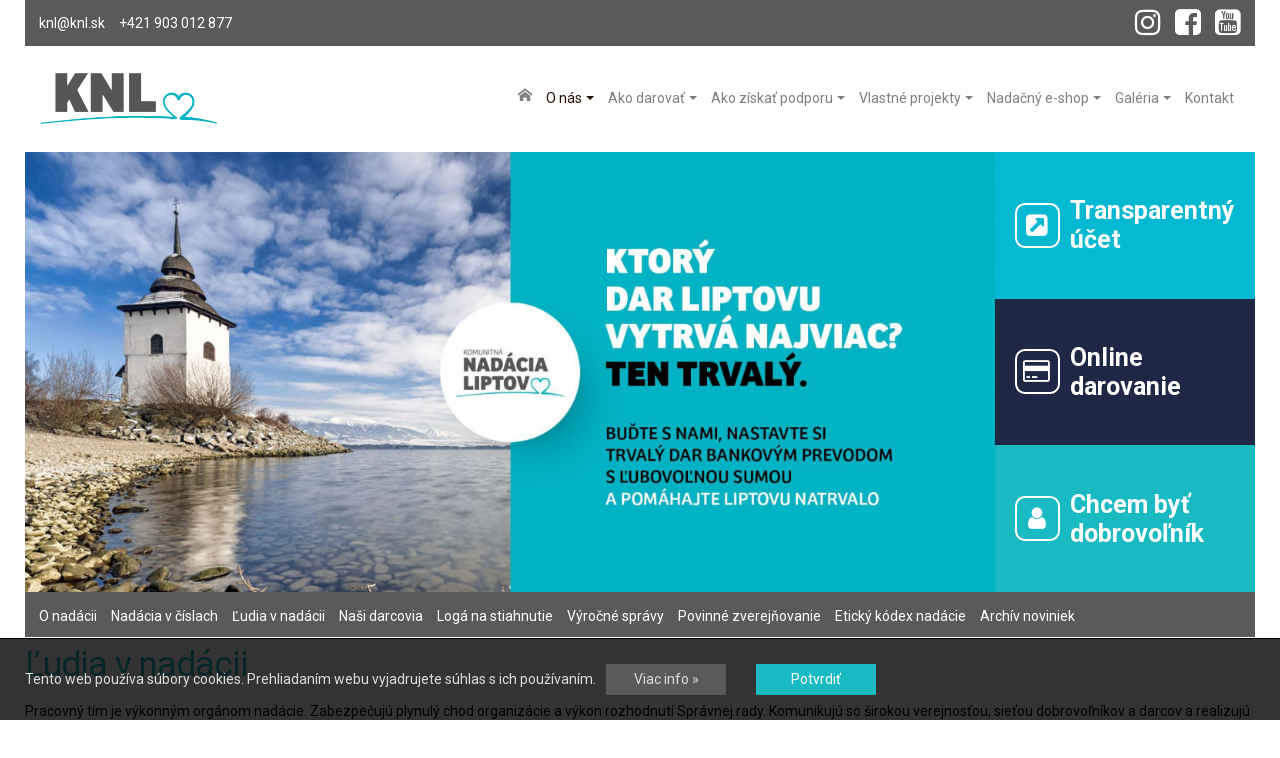

--- FILE ---
content_type: text/html; charset=utf-8
request_url: https://www.knl.sk/ludia-v-nadacii
body_size: 4629
content:
<!DOCTYPE html><html lang="sk"><head><meta http-equiv="Content-language" content="sk"/><meta http-equiv="Content-Type" content="text/html; charset=utf-8"/><meta http-equiv="Cache-Control" content="no-cache"/><title>Ľudia v nadácii</title><meta name="description" content="Zabezpečujú plynulý chod organizácie a výkon rozhodnutí Správnej rady. Komunikujú so širokou verejnosťou, sieťou dobrovoľníkov a darcov a realizujú programy nadácie v praxi. Každý deň tvoria mosty medzi obdarovanými a darcami a riešia najpálčivejšie probl"/><meta name="keywords" content=""/><meta name="author" content="Creative Solution"/><meta name="owner" content="Creative Solution"/><meta name="copyright" content="©2013, creative solution"/><meta name="viewport" content="width=device-width, initial-scale=1"><link rel="shortcut icon" href="https://www.knl.sk/images/favicon.ico" type="image/x-icon"/><link rel="stylesheet" type="text/css" media="screen" href="https://www.knl.sk/css/bootstrap.1715082696.css"/><link rel="stylesheet" type="text/css" media="screen,print" href="https://www.knl.sk/css/screen2.1738405979.css"/><link rel="stylesheet" type="text/css" media="screen" href="https://www.knl.sk/js/fancyBox/source/jquery.fancybox.css?v=2.1.4"/><link rel="stylesheet" type="text/css" media="screen" href="https://www.knl.sk/css/icomoon.1630934557.css"/><link rel="stylesheet" type="text/css" media="screen,print" href="https://www.knl.sk/css/font-awesome/css/font-awesome.css"/><link href='https://fonts.googleapis.com/css?family=Roboto:400,700&subset=latin,latin-ext' rel='stylesheet' type='text/css'><script type="text/javascript" src="https://www.knl.sk/js/jquery-3.3.1.min.js"></script><script type="text/javascript" src="https://www.knl.sk/js/fancyBox/source/jquery.fancybox.pack.js"></script><script type="text/javascript" src="https://www.knl.sk/js/fancybox.init.js"></script><script type="text/javascript" src="https://www.knl.sk/js/equal_height.js"></script><script type="text/javascript" src="https://www.knl.sk/js/jquery.cycle/jquery.cycle.min.js"></script><script type="text/javascript" src="https://www.knl.sk/bower_components/jquery.cookie/jquery.cookie.js"></script><script src="https://www.knl.sk/js/cookies.init.js"></script><script src="https://www.knl.sk/js/script.js"></script><script src="https://www.knl.sk/css/bootstrap/dist/js/bootstrap.bundle.min.js"></script><script>
    var settings = {
        webRoot: "https://www.knl.sk"
    };
</script><meta property="og:title" content="Ľudia v nadácii"/><meta property="og:description" content="Zabezpečujú plynulý chod organizácie a výkon rozhodnutí Správnej rady. Komunikujú so širokou verejnosťou, sieťou dobrovoľníkov a darcov a realizujú programy nadácie v praxi. Každý deň tvoria mosty medzi obdarovanými a darcami a riešia najpálčivejšie probl"/><meta property="og:type" content="website"/><meta property="og:image" content=""/><meta property="og:url" content="https://www.knl.sk/ludia-v-nadacii"/><!--[if lt IE 9]>
        <script src="https://www.knl.sk/libs/html5shiv/dist/html5shiv.js"></script>
    <![endif]--><!--[if lt IE 7]>
        <script src="https://www.knl.sk/libs/icon-ie7/lte-ie7.js"></script>
    <![endif]--></head><body><div id="fb-root"></div><script>(function(d, s, id) {
        var js, fjs = d.getElementsByTagName(s)[0];
        if (d.getElementById(id)) return;
        js = d.createElement(s); js.id = id;
        js.src = "//connect.facebook.net/sk_SK/sdk.js#xfbml=1&version=v2.5&appId=1699291870349259";
        fjs.parentNode.insertBefore(js, fjs);
    }(document, 'script', 'facebook-jssdk'));</script><div class="container"><div class="page"><header><div class="social"><div class="kontakt d-flex justify-content-between"><div><a href="mailto:knl@knl.sk">knl@knl.sk</a><a href="tel://+421903012877">+421 903 012 877</a></div><div><a href="https://www.instagram.com/komunitna_nadacia_liptov" target="_blank"><i class="fa fa-instagram"></i></a><a href="https://www.facebook.com/pages/Komunitn%C3%A1-nad%C3%A1cia-Liptov/782868888410101" target="_blank"><i class="fa fa-facebook-square"></i></a><a href="https://www.youtube.com/channel/UCDBIDyiL5CfqWXnu3qLb1Uw/featured" target="_blank"><i class="fa fa-youtube-square"></i></a></div></div></div><nav class="navbar navbar-expand-lg"><a class="navbar-brand" href="https://www.knl.sk"><img class="logo" src="https://www.knl.sk/images/design/logo_2024.png" alt="Logo"/></a><button class="navbar-toggler" type="button" data-toggle="collapse" data-target="#navbarHlavneMenu" aria-controls="navbar_header" aria-expanded="false" aria-label="Toggle navigation"><span class="sr-only">Toggle navigation</span><span class="icon-bar"></span><span class="icon-bar"></span><span class="icon-bar"></span></button><div class="collapse navbar-collapse navbar-light" id="navbarHlavneMenu"><ul class="navbar-nav"><li class='nav-item uvod'><a href='https://www.knl.sk' class="nav-link " role="menu">Home</a></li><li class='nav-item o_nas active dropdown'><a href='https://www.knl.sk/o-nas' class="nav-link dropdown-toggle" data-toggle="dropdown" role="menu">O nás<span class="caret"></span></a><ul class="dropdown-menu"><li class='nav-item o_nadacii'><a href='https://www.knl.sk/o-nadacii' class="nav-link " role="menu">O nadácii</a></li><li class='nav-item nadacia_v_cislach'><a href='https://www.knl.sk/nadacia-v-cislach' class="nav-link " role="menu">Nadácia v číslach</a></li><li class='nav-item ludia_v_nadacii active'><a href='https://www.knl.sk/ludia-v-nadacii' class="nav-link " role="menu">Ľudia v nadácii</a></li><li class='nav-item nasi_darcovia'><a href='https://www.knl.sk/nasi-darcovia' class="nav-link " role="menu">Naši darcovia</a></li><li class='nav-item logo'><a href='https://www.knl.sk/loga-na-stiahnutie' class="nav-link " role="menu">Logá na stiahnutie</a></li><li class='nav-item vyrocne_spravy'><a href='https://www.knl.sk/vyrocne-spravy' class="nav-link " role="menu">Výročné správy</a></li><li class='nav-item povinne_zverejnovanie'><a href='https://www.knl.sk/povinne-zverejnovanie' class="nav-link " role="menu">Povinné zverejňovanie</a></li><li class='nav-item eticky_kodex_nadacie'><a href='https://www.knl.sk/eticky-kodex-nadacie' class="nav-link " role="menu">Etický kódex nadácie</a></li><li class='nav-item archiv_noviniek'><a href='https://www.knl.sk/archiv-noviniek' class="nav-link " role="menu">Archív noviniek</a></li></ul></li><li class='nav-item ako_darovat dropdown'><a href='https://www.knl.sk/ako-darovat' class="nav-link dropdown-toggle" data-toggle="dropdown" role="menu">Ako darovať<span class="caret"></span></a><ul class="dropdown-menu"><li class='nav-item preco_darovat_knl'><a href='https://www.knl.sk/preco-darovat-knl' class="nav-link " role="menu">Prečo darovať KNL</a></li><li class='nav-item trvaly_prikaz'><a href='https://www.knl.sk/online-darovanie' class="nav-link " role="menu">Trvalý príkaz</a></li><li class='nav-item 2_percenta_z_dane'><a href='https://www.knl.sk/2-z-dane' class="nav-link " role="menu">2% z dane</a></li><li class='nav-item financne_a_nefinancne_dary'><a href='https://www.knl.sk/financne-a-nefinancne-dary' class="nav-link " role="menu">Finančné a nefinančné dary</a></li><li class='nav-item dobrovolnictvo'><a href='https://www.knl.sk/dobrovolnictvo' class="nav-link " role="menu">Dobrovoľníctvo</a></li><li class='nav-item vas_nadacny_fond'><a href='https://www.knl.sk/vas-nadacny-fond' class="nav-link " role="menu">Váš nadačný fond</a></li><li class='nav-item projekty_hladajuce_podporu'><a href='https://www.knl.sk/existujuce-nadacne-fondy' class="nav-link " role="menu">Existujúce nadačné fondy</a></li><li class='nav-item 10_najcastejsich_otazok_darcu'><a href='https://www.knl.sk/najcastejsie-otazky-darcu' class="nav-link " role="menu">Najčastejšie otázky darcu</a></li></ul></li><li class='nav-item ako_ziskat_podporu dropdown'><a href='https://www.knl.sk/ako-ziskat-podporu' class="nav-link dropdown-toggle" data-toggle="dropdown" role="menu">Ako získať podporu<span class="caret"></span></a><ul class="dropdown-menu"><li class='nav-item koho_a_co_podporujeme'><a href='https://www.knl.sk/koho-a-co-podporujeme' class="nav-link " role="menu">Koho a čo podporujeme</a></li><li class='nav-item formulare_k_ziadosti'><a href='https://www.knl.sk/formulare' class="nav-link " role="menu">Formuláre</a></li><li class='nav-item aktualne_podporene_projekty'><a href='https://www.knl.sk/podporene-projekty' class="nav-link " role="menu">Podporené projekty</a></li></ul></li><li class='nav-item vlastne_projekty dropdown'><a href='https://www.knl.sk/vlastne-projekty' class="nav-link dropdown-toggle" data-toggle="dropdown" role="menu">Vlastné projekty<span class="caret"></span></a><ul class="dropdown-menu"><li class='nav-item pomoc_ukrajine'><a href='https://www.knl.sk/pomoc-ukrajine' class="nav-link " role="menu">Pomoc Ukrajine</a></li><li class='nav-item barlaton'><a href='https://www.knl.sk/barlaton' class="nav-link " role="menu">Barlatón</a></li><li class='nav-item beneficny_koncert_deti_detom'><a href='https://www.knl.sk/beneficny-koncert-deti-detom' class="nav-link " role="menu">Benefičný koncert Deti deťom</a></li><li class='nav-item udelovanie_cien'><a href='https://www.knl.sk/udelovanie-cien' class="nav-link " role="menu">Udeľovanie cien</a></li><li class='nav-item retro_party'><a href='https://www.knl.sk/retro-party' class="nav-link " role="menu">Retro párty</a></li><li class='nav-item beh_pre_atraktivny_liptov'><a href='https://www.knl.sk/beh-pre-atraktivny-liptov' class="nav-link " role="menu">Beh pre A(tra)Ktívny Liptov</a></li><li class='nav-item daruj_knizku_pod_vianocny_stromcek'><a href='https://www.knl.sk/daruj-knizku-pod-vianocny-stromcek' class="nav-link " role="menu">Daruj knižku pod vianočný stromček</a></li></ul></li><li class='nav-item nadacny_eshop dropdown'><a href='https://www.knl.sk/nadacny-e-shop' class="nav-link dropdown-toggle" data-toggle="dropdown" role="menu">Nadačný e-shop<span class="caret"></span></a><ul class="dropdown-menu"><li class='nav-item kupte_si_trvaly_prikaz'><a href='https://www.knl.sk/online-darovanie' class="nav-link " role="menu">Kúpte si trvalý príkaz</a></li><li class='nav-item podporte_projekt_jednorazovo'><a href='https://www.knl.sk/podporte-projekt-jednorazovo' class="nav-link " role="menu">Podporte projekt jednorazovo</a></li><li class='nav-item objednavka_knihy'><a href='https://www.knl.sk/objednavka-knihy' class="nav-link " role="menu">Knihy</a></li><li class='nav-item prihlasenie_na_podujatie'><a href='https://www.knl.sk/prihlasenie-na-podujatie' class="nav-link " role="menu">Prihlásenie na podujatie</a></li></ul></li><li class='nav-item galeria dropdown'><a href='https://www.knl.sk/galeria' class="nav-link dropdown-toggle" data-toggle="dropdown" role="menu">Galéria<span class="caret"></span></a><ul class="dropdown-menu"><li class='nav-item fotogaleria'><a href='https://www.knl.sk/fotogaleria' class="nav-link " role="menu">Fotogaléria</a></li><li class='nav-item videogaleria'><a href='https://www.knl.sk/videogaleria' class="nav-link " role="menu">Videogaléria</a></li></ul></li><li class='nav-item kontakt'><a href='https://www.knl.sk/kontakt' class="nav-link " role="menu">Kontakt</a></li></ul></div></nav></header><div id="carouselExampleIndicators" class="carousel slide banner" data-ride="carousel"><div class="banner_buttons_holder"><div class="carousel-inner"><div class="carousel-item active"><a href='https://www.knl.sk/online-darovanie'><img class="img-fluid" src='https://www.knl.sk/photoloader/11129/web_banner.jpg/0x0/_1260x573' alt=''/></a></div></div><div class="banner_buttons"><a href="https://www.transparentneucty.sk/?fbclid=IwAR0Gir_Thlpo0wvzwrJjNBKKvMp4A9uIO50YXiI67eFLJXOI1fkmnjwi7xU#/ucet/SK0609000000005188090388" target='_blank'><span><i class="fa fa-external-link-square fa-fw"></i></span>Transparentný <br/>účet</a><a href="https://www.knl.sk//online-darovanie"><span><i class="fa fa-credit-card fa-fw"></i></span>Online<br/>darovanie</a><a href="https://www.knl.sk/dobrovolnik"><span><i class="fa fa-user fa-fw"></i></span>Chcem byť<br/>dobrovoľník</a></div></div></div></div><div class="page clear"><div class="menu hidden-xs"><ul><li class='o_nadacii'><a href='https://www.knl.sk/o-nadacii'>O nadácii</a></li><li class='nadacia_v_cislach'><a href='https://www.knl.sk/nadacia-v-cislach'>Nadácia v číslach</a></li><li class='ludia_v_nadacii'><a href='https://www.knl.sk/ludia-v-nadacii'>Ľudia v nadácii</a></li><li class='nasi_darcovia'><a href='https://www.knl.sk/nasi-darcovia'>Naši darcovia</a></li><li class='logo'><a href='https://www.knl.sk/loga-na-stiahnutie'>Logá na stiahnutie</a></li><li class='vyrocne_spravy'><a href='https://www.knl.sk/vyrocne-spravy'>Výročné správy</a></li><li class='povinne_zverejnovanie'><a href='https://www.knl.sk/povinne-zverejnovanie'>Povinné zverejňovanie</a></li><li class='eticky_kodex_nadacie'><a href='https://www.knl.sk/eticky-kodex-nadacie'>Etický kódex nadácie</a></li><li class='archiv_noviniek'><a href='https://www.knl.sk/archiv-noviniek'>Archív noviniek</a></li></ul></div><div class="content clear"><div class="padding"><h1>Ľudia v nadácii</h1><p>Pracovný tím je výkonným orgánom nadácie. Zabezpečujú plynulý chod organizácie a výkon rozhodnutí Správnej rady. Komunikujú so širokou verejnosťou, sieťou dobrovoľníkov a darcov a realizujú programy nadácie v praxi. Každý deň tvoria mosty medzi obdarovanými a darcami a riešia najpálčivejšie problémy liptovskej komunity.</p><h2>Správna rada</h2><div class="osoby_holder"><div><div class='clanok clear'><div class="text equal_height"><h2> Ing. Ivica Multáňová</h2><span class='datum'>predseda Správnej rady KNL<br/>ESOX spol. s. r.o. Uhorská Ves</span><p></p></div></div></div><div><div class='clanok clear'><img class="img-responsive" src='https://www.knl.sk/photoloader/11337/bencova.jpg/0x0/_200x300' title='bencova.jpg' alt=''/><div class="text equal_height"><h2> Ing. Ingrid Benčová</h2><span class='datum'>člen Správnej rady KNL<br/>Rettenmeier Tatra Timber, s.r.o.<br/>Lipt. Hrádok</span><p></p></div></div></div><div><div class='clanok clear'><div class="text equal_height"><h2> Ing. Pavel Vrbičan</h2><span class='datum'>člen Správnej rady KNL<br/>DELTECH, a.s. Lipt. Mikuláš</span><p></p></div></div></div><div><div class='clanok clear'><div class="text equal_height"><h2> Ing. Tibor Tekeľ</h2><span class='datum'>člen Správnej rady KNL<br/>ESOX spol. s. r.o. Uhorská Ves</span><p></p></div></div></div><div><div class='clanok clear'><img class="img-responsive" src='https://www.knl.sk/photoloader/11334/tréger.png/0x0/_200x300' title='tréger.png' alt=''/><div class="text equal_height"><h2> Mgr. Branislav Tréger, PhD.</h2><span class='datum'>člen Správnej rady KNL<br/>primátor Mesta Lipt. Hrádok</span><p> Epikuros- šťastný je ten človek, ktorý je slobodný, má priateľov a zamýšľa sa nad životom. Dodávam ešte zdravie"</p></div></div></div><div><div class='clanok clear'><div class="text equal_height"><h2> Milan Marič</h2><span class='datum'>člen Správnej rady KNL<br/>Penzión Sileo Pribylina</span><p></p></div></div></div><div><div class='clanok clear'><div class="text equal_height"><h2> Ing. Jozef Šišila, PhD.</h2><span class='datum'>člen Správnej rady KNL</span><p> „Naša hodnota je meraná tým čo zanecháme v srdciach druhých.“</p></div></div></div><div><div class='clanok clear'><img class="img-responsive" src='https://www.knl.sk/photoloader/11332/mirko.jpeg/0x0/_200x300' title='mirko.jpeg' alt=''/><div class="text equal_height"><h2> Ing. Miroslav Trepáč</h2><span class='datum'>člen Správnej rady KNL<br/>WEGA LH, s.r.o. Lipt. Hrádok</span><p> "Myslieť aj na druhých, chcieť a urobiť."</p></div></div></div><div><div class='clanok clear'><div class="text equal_height"><h2> Ing. Zuzana Martinovičová</h2><span class='datum'>audítor KNL<br/>Audítorská a účtovná kancelária Beňadíková</span><p></p></div></div></div></div><h2>Ľudia v nadácii</h2><div class="osoby_holder"><div><div class='clanok clear'><img class="img-responsive" src='https://www.knl.sk/photoloader/11655/_laz2945.jpg/0x0/_200x300' title='_laz2945.jpg' alt=''/><div class="text equal_height"><h2> Ing. Jana Mrlianová</h2><span class='datum'>správca nadácie</span><p> "Najhoršie je neurobiť nič v domienke, že toho urobíme málo.“</p></div></div></div></div></div></div></div></div><footer><div class="page"><div class="cookies"><div class="container"><div class="cookies-nazov"> Tento web používa súbory cookies. Prehliadaním webu vyjadrujete súhlas s ich používaním. <a class="btn-bottom btn-second" href="https://www.knl.sk/cookies">Viac info »</a><a class="btn-bottom btn-main accept_cookies" id="accept_cookies_" href="#">Potvrdiť</a></div></div></div><nav><ul><li class='uvod'><a href='https://www.knl.sk'>Home</a></li><li class='o_nas'><a href='https://www.knl.sk/o-nas'>O nás</a></li><li class='ako_darovat'><a href='https://www.knl.sk/ako-darovat'>Ako darovať</a></li><li class='ako_ziskat_podporu'><a href='https://www.knl.sk/ako-ziskat-podporu'>Ako získať podporu</a></li><li class='vlastne_projekty'><a href='https://www.knl.sk/vlastne-projekty'>Vlastné projekty</a></li><li class='nadacny_eshop'><a href='https://www.knl.sk/nadacny-e-shop'>Nadačný e-shop</a></li><li class='galeria'><a href='https://www.knl.sk/galeria'>Galéria</a></li><li class='kontakt'><a href='https://www.knl.sk/kontakt'>Kontakt</a></li></ul></nav><nav><ul><li class='first'><a href='https://www.knl.sk/ochrana-osobnych-udajov'>Ochrana osobných údajov</a></li><li><a href='https://www.knl.sk/podmienky-poskytovania-prispevkov'>Podmienky poskytovania príspevkov</a></li></ul></nav><div class="kontakt">Komunitná nadácia Liptov, SNP 305, 033 01 Liptovský Hrádok, e-mail: <a href="mailto:knl@knl.sk">knl@knl.sk</a></div><div class="copyright">Copyright © <a href='http://www.knl.sk' target='_blank'>knl</a></div><div class="created">2013, develop by: <a href='http://www.csweb.sk' target='_blank'>creative solution</a>, design by: <a href='http://www.stodo.la/site/index.php' target='_blank'>stodo.la</a></div></div></footer></body></html>

--- FILE ---
content_type: text/css
request_url: https://www.knl.sk/css/screen2.1738405979.css
body_size: 9969
content:
@font-face {
  font-family: 'WebSymbolsRegular';
  src: url("fonts/WebSymbols-Regular-webfont.eot");
  src: url("fonts/WebSymbols-Regular-webfont.eot?#iefix") format("embedded-opentype"), url("fonts/WebSymbols-Regular-webfont.woff") format("woff"), url("fonts/WebSymbols-Regular-webfont.ttf") format("truetype"), url("fonts/WebSymbols-Regular-webfont.svg#WebSymbolsRegular") format("svg");
  font-weight: normal;
  font-style: normal; }
.clear:after {
  content: ".";
  display: block;
  height: 0;
  clear: both;
  visibility: hidden; }

.middle {
  vertical-align: middle; }

.left {
  float: left; }

.right {
  float: right; }

.text_left {
  text-align: left; }

.text_right {
  text-align: right; }

.text_center {
  text-align: center; }

div.cookies {
  position: fixed;
  bottom: 0;
  width: 100%;
  padding: 25px 0;
  background: rgba(0, 0, 0, 0.8);
  border-top: 1px solid black;
  text-align: center;
  color: gainsboro;
  z-index: 1; }
  div.cookies .cookies-nazov {
    text-align: left;
    font-size: 14px;
    display: flex;
    justify-content: flex-start;
    align-items: center; }
    @media (max-width: 768px) {
      div.cookies .cookies-nazov {
        flex-wrap: wrap; }
        div.cookies .cookies-nazov .btn-main {
          margin-top: 10px; } }
    @media (max-width: 734px) {
      div.cookies .cookies-nazov .btn-second {
        margin-top: 10px;
        margin-left: 0; } }
    @media (max-width: 299px) {
      div.cookies .cookies-nazov .btn-main {
        margin-left: 5px; } }
  div.cookies .btn-main {
    margin-left: 30px; }
  div.cookies .btn-second {
    margin-left: 10px; }

.btn-main {
  background: #19bac1;
  color: white; }

.btn-second {
  background: #5a5a5a;
  color: gainsboro; }

.btn-bottom {
  padding: 5px 15px;
  text-decoration: none;
  width: 120px;
  display: flex;
  justify-content: center;
  align-items: center; }
  .btn-bottom:hover, .btn-bottom:focus {
    text-decoration: none;
    color: white; }
    .btn-bottom:hover.btn-main, .btn-bottom:focus.btn-main {
      color: #eeeeee; }

header {
  top: 0;
  left: 0;
  background: #fff;
  z-index: 100;
  position: relative;
  padding: 0; }
  header .navbar-brand .logo {
    display: inline-block;
    vertical-align: top;
    margin-right: 1em;
    max-width: 180px; }
  header .navbar-toggler {
    background-color: #5a5a5a; }
  header .navbar-light {
    justify-content: flex-end; }
    header .navbar-light a {
      text-decoration: none; }
    header .navbar-light ul.navbar-nav {
      padding: 0; }
      header .navbar-light ul.navbar-nav li {
        padding: 0; }
        header .navbar-light ul.navbar-nav li.uvod a {
          font-size: 0; }
          header .navbar-light ul.navbar-nav li.uvod a:before {
            font-family: 'icomoon';
            content: "\3b";
            font-size: 14px;
            line-height: 1em;
            display: inline-block; }
        header .navbar-light ul.navbar-nav li a.nav-link {
          white-space: nowrap; }
          header .navbar-light ul.navbar-nav li a.nav-link:hover {
            color: #260a02; }
    header .navbar-light .dropdown-menu {
      padding: 0;
      box-shadow: 0 0 10px rgba(0, 0, 0, 0.1); }
      @media (max-width: 991.98px) {
        header .navbar-light .dropdown-menu {
          padding-left: 1rem; } }
  header .navbar-collapse {
    padding: 0; }
  header .navbar-toggler {
    background-color: #19bac1;
    margin-right: 0;
    padding: 0.5rem 0.75rem 0.75rem 0.75rem; }
    header .navbar-toggler .icon-bar {
      background-color: white;
      display: block;
      width: 22px;
      height: 2px;
      border-radius: 1px;
      margin-top: .25rem; }
  header .social {
    background-color: #5a5a5a;
    color: white;
    padding: .5rem;
    display: flex;
    justify-content: flex-end;
    align-items: center; }
    @media (max-width: 767.98px) {
      header .social {
        display: block;
        text-align: center; } }
    header .social .kontakt {
      display: flex;
      align-items: center;
      justify-content: space-between;
      width: 100%; }
    header .social a {
      color: white;
      text-decoration: none;
      margin: 0 .5rem;
      display: inline-block; }
      header .social a:hover {
        color: #19bac1; }
      header .social a i {
        font-size: 30px; }
    header .social .header_btn {
      border-radius: 5px;
      height: 30px; }
      @media (max-width: 575.98px) {
        header .social .header_btn {
          margin: 1rem 0; } }
    @media (max-width: 991.98px) {
      header .social {
        justify-content: center; } }
    @media (max-width: 767.98px) {
      header .social {
        font-size: 1.1rem; }
        header .social a {
          margin: 0 .5rem; }
        header .social i {
          font-size: .9rem; } }
  header #kosik_top {
    display: inline-block; }
    header #kosik_top a {
      padding: .3rem 1rem; }
      header #kosik_top a:hover {
        color: white; }

.kontakt_menu {
  padding: 0;
  list-style: none; }
  .kontakt_menu li {
    display: inline-block;
    padding: 0; }

div.skupiny_produktu_vypis div.skupina_produktu {
  margin-bottom: 1em; }
  @media (min-width: 576px) {
    div.skupiny_produktu_vypis div.skupina_produktu {
      margin-bottom: .5em; } }
  div.skupiny_produktu_vypis div.skupina_produktu > a {
    overflow: hidden;
    border: 1px solid #dee2e6;
    border-radius: 0.25rem;
    display: flex;
    font-size: 16px;
    text-decoration: none;
    color: #260a02;
    font-weight: 700;
    align-items: center; }
    div.skupiny_produktu_vypis div.skupina_produktu > a:hover {
      color: #19bac1;
      text-decoration: underline; }
    div.skupiny_produktu_vypis div.skupina_produktu > a div.foto {
      padding: .5em;
      border-right: 1px solid #dee2e6;
      flex-shrink: 0; }
      div.skupiny_produktu_vypis div.skupina_produktu > a div.foto img {
        width: 44px; }
    div.skupiny_produktu_vypis div.skupina_produktu > a span {
      padding: .5em;
      line-height: 1.1em; }
  div.skupiny_produktu_vypis div.skupina_produktu .podskupiny {
    margin-top: .5rem;
    line-height: 1rem; }
    div.skupiny_produktu_vypis div.skupina_produktu .podskupiny a {
      font-size: .8rem;
      line-height: 1rem;
      display: inline-block; }

.cs_shop .kosik_top.btn {
  border-radius: 0;
  padding: 1.9rem;
  position: relative; }
  .cs_shop .kosik_top.btn .fal {
    font-size: 1.5rem; }
.cs_shop .kosik_top .badge {
  position: absolute;
  top: .9rem;
  right: .9rem;
  color: #19bac1;
  font-size: .8rem;
  border-radius: 50%;
  font-weight: normal;
  width: 22px;
  height: 22px;
  line-height: 24px;
  padding: 0;
  text-align: center; }
.cs_shop .kosik_top_s_cenou.btn {
  padding: .75em 1.25em;
  font-weight: bold; }
.cs_shop .kosik_top_s_cenou .badge {
  position: absolute;
  top: calc(50% - 11px);
  left: -0.6rem;
  color: #19bac1;
  font-size: .8rem;
  border-radius: 50%;
  font-weight: normal;
  width: 22px;
  height: 22px;
  line-height: 22px;
  padding: 0;
  text-align: center; }

div.cs_shop div.kroky {
  margin-top: 2em;
  margin-bottom: 2em; }
  div.cs_shop div.kroky div.krok {
    margin-bottom: .25rem; }
    @media (min-width: 576px) {
      div.cs_shop div.kroky div.krok {
        display: block;
        border-top: 0;
        margin-bottom: 0; } }
    @media (max-width: 575.98px) {
      div.cs_shop div.kroky div.krok {
        width: 50%; } }
    div.cs_shop div.kroky div.krok.selected span.cislo, div.cs_shop div.kroky div.krok.ok span.cislo {
      background: #260a02;
      color: white; }
    div.cs_shop div.kroky div.krok.selected span.nazov, div.cs_shop div.kroky div.krok.ok span.nazov {
      color: #260a02; }
    div.cs_shop div.kroky div.krok span.cislo {
      display: inline-block;
      width: 30px;
      line-height: 30px;
      border-radius: 50%;
      vertical-align: middle;
      text-align: center;
      color: white;
      background: #adb5bd;
      margin-right: .5rem;
      font-weight: bold; }
      @media (max-width: 575.98px) {
        div.cs_shop div.kroky div.krok span.cislo {
          width: 20px;
          line-height: 20px;
          margin-right: .2rem; } }
    div.cs_shop div.kroky div.krok span.nazov {
      font-weight: bold;
      display: inline-block;
      vertical-align: middle;
      color: #adb5bd; }

div.cs_shop div.produkty .produkt .foto {
  position: relative;
  text-align: center; }
  div.cs_shop div.produkty .produkt .foto img.fade {
    position: absolute;
    top: 0;
    left: 0;
    z-index: 2;
    opacity: 0; }
    div.cs_shop div.produkty .produkt .foto img.fade:hover {
      opacity: 1; }
  div.cs_shop div.produkty .produkt .foto .tag {
    position: absolute;
    top: 0;
    right: 0;
    z-index: 3; }
div.cs_shop div.produkty .produkt span.zlava {
  position: absolute;
  top: 1em;
  font-size: 0.9em;
  left: 0;
  background: #19bac1;
  color: white;
  padding: .2em .5em;
  text-transform: uppercase; }
div.cs_shop div.produkty .produkt .card-footer {
  padding-top: 0;
  background-color: transparent;
  border-top: 0; }
div.cs_shop div.produkty .text {
  text-align: center; }
  div.cs_shop div.produkty .text h2 {
    padding: 0;
    margin-bottom: .25em;
    font-size: 1em;
    font-weight: bold; }
    div.cs_shop div.produkty .text h2 a {
      color: black;
      text-decoration: none; }
div.cs_shop div.produkty .vlozit_do_kosika .btn-link {
  padding: 0 .5rem; }
div.cs_shop div.produkty .vlozit_do_kosika > .form-control {
  text-align: center;
  flex: 1 0 0; }
div.cs_shop .vlozit_buttons {
  display: flex; }
  div.cs_shop .vlozit_buttons .btn-produkt_zoznam_toggle i {
    font-weight: 400; }
  div.cs_shop .vlozit_buttons .btn-produkt_zoznam_toggle.v_zozname i {
    font-weight: 900; }
  div.cs_shop .vlozit_buttons .btn_vlozit_do_kosika {
    flex-grow: 1; }
  div.cs_shop .vlozit_buttons .btn_detail {
    margin-left: .25rem; }

.cs_shop div.produkt_view {
  padding: 30px 0; }
  .cs_shop div.produkt_view h1 {
    font-size: 30px;
    text-transform: none; }
  .cs_shop div.produkt_view h4 {
    margin-top: 1rem; }
  .cs_shop div.produkt_view #varianta_form .vlastnost .btn {
    margin-right: 2px;
    color: #212529;
    background-color: white;
    border-color: black; }
    .cs_shop div.produkt_view #varianta_form .vlastnost .btn:hover {
      color: #fff;
      background-color: #260a02;
      border-color: black; }
    .cs_shop div.produkt_view #varianta_form .vlastnost .btn:focus, .cs_shop div.produkt_view #varianta_form .vlastnost .btn.focus {
      color: #fff;
      background-color: #260a02;
      border-color: black;
      box-shadow: 0 0 0 0.2rem rgba(5, 6, 6, 0.5); }
    .cs_shop div.produkt_view #varianta_form .vlastnost .btn.disabled, .cs_shop div.produkt_view #varianta_form .vlastnost .btn:disabled {
      color: #212529;
      background-color: white;
      border-color: black; }
    .cs_shop div.produkt_view #varianta_form .vlastnost .btn:not(:disabled):not(.disabled):active, .cs_shop div.produkt_view #varianta_form .vlastnost .btn:not(:disabled):not(.disabled).active, .show > .cs_shop div.produkt_view #varianta_form .vlastnost .btn.dropdown-toggle {
      color: #212529;
      background-color: #e6e6e6;
      border-color: black; }
      .cs_shop div.produkt_view #varianta_form .vlastnost .btn:not(:disabled):not(.disabled):active:focus, .cs_shop div.produkt_view #varianta_form .vlastnost .btn:not(:disabled):not(.disabled).active:focus, .show > .cs_shop div.produkt_view #varianta_form .vlastnost .btn.dropdown-toggle:focus {
        box-shadow: 0 0 0 0.2rem rgba(5, 6, 6, 0.5); }
    .cs_shop div.produkt_view #varianta_form .vlastnost .btn.active {
      color: #fff;
      background-color: #19bac1;
      border-color: black;
      box-shadow: inset 0px 0px 5px 1px rgba(0, 0, 0, 0.5); }
      .cs_shop div.produkt_view #varianta_form .vlastnost .btn.active:hover {
        color: #fff;
        background-color: #260a02;
        border-color: black; }
      .cs_shop div.produkt_view #varianta_form .vlastnost .btn.active:focus, .cs_shop div.produkt_view #varianta_form .vlastnost .btn.active.focus {
        color: #fff;
        background-color: #260a02;
        border-color: black;
        box-shadow: 0 0 0 0.2rem rgba(38, 38, 38, 0.5); }
      .cs_shop div.produkt_view #varianta_form .vlastnost .btn.active.disabled, .cs_shop div.produkt_view #varianta_form .vlastnost .btn.active:disabled {
        color: #fff;
        background-color: #19bac1;
        border-color: black; }
      .cs_shop div.produkt_view #varianta_form .vlastnost .btn.active:not(:disabled):not(.disabled):active, .cs_shop div.produkt_view #varianta_form .vlastnost .btn.active:not(:disabled):not(.disabled).active, .show > .cs_shop div.produkt_view #varianta_form .vlastnost .btn.active.dropdown-toggle {
        color: #fff;
        background-color: #138e94;
        border-color: black; }
        .cs_shop div.produkt_view #varianta_form .vlastnost .btn.active:not(:disabled):not(.disabled):active:focus, .cs_shop div.produkt_view #varianta_form .vlastnost .btn.active:not(:disabled):not(.disabled).active:focus, .show > .cs_shop div.produkt_view #varianta_form .vlastnost .btn.active.dropdown-toggle:focus {
          box-shadow: 0 0 0 0.2rem rgba(38, 38, 38, 0.5); }
  .cs_shop div.produkt_view #varianta_form .vlastnost.vlastnost_farba .btn {
    min-height: 33px;
    min-width: 33px; }
  .cs_shop div.produkt_view div.produkt_info {
    margin-bottom: 30px; }
    .cs_shop div.produkt_view div.produkt_info a.popis {
      color: #260a02;
      text-decoration: underline; }
    .cs_shop div.produkt_view div.produkt_info section {
      margin-bottom: .5em;
      margin-right: .5em;
      display: inline-block; }
      .cs_shop div.produkt_view div.produkt_info section.cena strong.cena {
        font-size: 2em;
        font-weight: bold;
        line-height: 1em;
        margin-right: .5em;
        display: block; }
    .cs_shop div.produkt_view div.produkt_info label {
      color: #212529;
      text-align: left;
      font-size: 12px;
      margin-right: .5em;
      padding-left: 0; }
    .cs_shop div.produkt_view div.produkt_info form.add_item section {
      margin: 0; }
    .cs_shop div.produkt_view div.produkt_info form.add_item #mnozstvo {
      text-align: center;
      font-weight: normal; }
  .cs_shop div.produkt_view div.tag {
    position: absolute;
    left: 0; }
    .cs_shop div.produkt_view div.tag span {
      text-align: left; }
  .cs_shop div.produkt_view .gallery {
    position: relative;
    margin-bottom: 1rem; }
    .cs_shop div.produkt_view .gallery img {
      border: 1px solid #f8f9fa; }
    .cs_shop div.produkt_view .gallery div.thumbnails {
      margin-top: 10px;
      margin-left: -5px;
      margin-right: -5px;
      overflow: hidden; }
      .cs_shop div.produkt_view .gallery div.thumbnails a {
        padding: 0 5px 10px 5px;
        display: block;
        float: left;
        width: 33.33%; }
      .cs_shop div.produkt_view .gallery div.thumbnails img {
        display: block;
        width: 100%; }
  .cs_shop div.produkt_view div.popis {
    line-height: 24px;
    font-size: 15px; }
    .cs_shop div.produkt_view div.popis ul {
      list-style: none;
      padding-left: 0; }
      .cs_shop div.produkt_view div.popis ul li {
        padding-left: 15px;
        line-height: 27px; }
        .cs_shop div.produkt_view div.popis ul li:before {
          padding-right: 16px;
          font-size: .6em;
          font-family: "FontAwesome";
          content: "\f111";
          color: #260a02; }
  .cs_shop div.produkt_view table.tabulka tr td, .cs_shop div.produkt_view table.tabulka tr th {
    padding: .25em .5em; }
  .cs_shop div.produkt_view .vlozit_do_kosika .btn-link {
    padding: 0 .5rem; }
  .cs_shop div.produkt_view .vlozit_do_kosika > .form-control {
    text-align: center;
    flex: 1 0 0; }
  .cs_shop div.produkt_view button {
    text-transform: none; }

.cs_shop .kosik table {
  border-width: 0 0 2px 0;
  border-color: #19bac1;
  border-style: solid; }
  .cs_shop .kosik table > thead > tr > th,
  .cs_shop .kosik table > thead > tr > td,
  .cs_shop .kosik table > tbody > tr > th,
  .cs_shop .kosik table > tbody > tr > td,
  .cs_shop .kosik table > tfoot > tr > th,
  .cs_shop .kosik table > tfoot > tr > td {
    vertical-align: middle; }
  .cs_shop .kosik table > thead > tr > th,
  .cs_shop .kosik table > tbody > tr > th,
  .cs_shop .kosik table > tfoot > tr > th {
    font-size: 13px;
    border-color: rgba(0, 0, 0, 0.2); }
  .cs_shop .kosik table > thead > tr > td,
  .cs_shop .kosik table > tbody > tr > td,
  .cs_shop .kosik table > tfoot > tr > td {
    font-size: 15px; }
  .cs_shop .kosik table thead th {
    background: #dee2e6;
    border: 0;
    color: #495057;
    font-weight: normal; }
  .cs_shop .kosik table tr.doprava {
    border-width: 2px 0 0 0;
    border-color: #19bac1;
    border-style: solid; }
  .cs_shop .kosik table span.varianta {
    font-size: 0.8em;
    display: block;
    margin-left: 1em; }
  .cs_shop .kosik table a.produkt_nazov {
    font-weight: bold;
    color: #19bac1; }
  .cs_shop .kosik table .kod_produktu {
    color: #6c757d;
    font-size: .8em; }
  .cs_shop .kosik table .stav .stav_produktu {
    white-space: nowrap; }
  .cs_shop .kosik table p.popis {
    margin-left: .5rem;
    font-size: .7rem; }
  .cs_shop .kosik table p:last-child {
    margin-bottom: 0; }
  .cs_shop .kosik table .zmaz-produkt {
    color: #212529; }
    .cs_shop .kosik table .zmaz-produkt:hover {
      color: #dc3545; }
  .cs_shop .kosik table.ceny {
    border-color: #19bac1;
    border-width: 0 0 2px 0;
    border-style: solid; }
    .cs_shop .kosik table.ceny tr.cena_s_dph {
      border-color: #dee2e6;
      border-width: 1px 0 0 0;
      border-style: solid; }
      .cs_shop .kosik table.ceny tr.cena_s_dph td {
        padding-top: 1em;
        padding-bottom: 1em; }
        .cs_shop .kosik table.ceny tr.cena_s_dph td:first-child {
          font-weight: bold;
          color: black; }
        .cs_shop .kosik table.ceny tr.cena_s_dph td:last-child {
          font-size: 1.75em;
          font-weight: bold; }
    .cs_shop .kosik table.ceny tr.dph {
      color: #adb5bd; }
  .cs_shop .kosik table .number-spinner .btn-link {
    padding: 0 .5rem; }
  .cs_shop .kosik table .number-spinner .form-control {
    padding-left: 0;
    padding-right: 0; }

.cs_shop.pokladna {
  margin-bottom: 2em; }
  .cs_shop.pokladna .prihlasenie {
    width: 100%;
    margin: 0 0 30px; }
    .cs_shop.pokladna .prihlasenie > div[class*="col-"] {
      padding: 30px;
      border-width: 1px 0 1px 1px;
      border-style: solid;
      border-color: #dee2e6; }
      .cs_shop.pokladna .prihlasenie > div[class*="col-"]:last-child {
        border-right-width: 1px; }
    .cs_shop.pokladna .prihlasenie h4 {
      margin-bottom: 1rem; }
    .cs_shop.pokladna .prihlasenie .doprava label span,
    .cs_shop.pokladna .prihlasenie .platba label span {
      color: #19bac1;
      margin-right: .3rem;
      text-align: center;
      width: 1.25em; }
    .cs_shop.pokladna .prihlasenie .doprava .form-group,
    .cs_shop.pokladna .prihlasenie .platba .form-group {
      border-width: 0 0 1px 0;
      border-style: solid;
      border-color: #dee2e6;
      padding-bottom: .5rem;
      margin-bottom: .5rem; }
      .cs_shop.pokladna .prihlasenie .doprava .form-group:last-child,
      .cs_shop.pokladna .prihlasenie .platba .form-group:last-child {
        border: 0;
        padding-bottom: 0; }
      .cs_shop.pokladna .prihlasenie .doprava .form-group .info,
      .cs_shop.pokladna .prihlasenie .platba .form-group .info {
        font-size: .8rem;
        line-height: 1.1rem;
        margin-top: .25rem;
        color: #dc3545; }
  .cs_shop.pokladna .h1 {
    border-bottom: 1px solid #dee2e6;
    padding-bottom: 15px;
    margin-bottom: 15px; }
  .cs_shop.pokladna .col-form-label {
    text-align: right; }
    @media (max-width: 767.98px) {
      .cs_shop.pokladna .col-form-label {
        text-align: left; } }

.cs_shop .stav_produktu {
  margin: .5em 0;
  display: inline-block;
  line-height: 1.2em; }
  .cs_shop .stav_produktu:before {
    font-family: "FontAwesome";
    margin-right: .5em; }
  .cs_shop .stav_produktu.nedostupny {
    color: #dc3545; }
    .cs_shop .stav_produktu.nedostupny:before {
      content: "\f057"; }
  .cs_shop .stav_produktu.na_objednavku, .cs_shop .stav_produktu.na_sklade {
    color: #19bac1; }
    .cs_shop .stav_produktu.na_objednavku:before, .cs_shop .stav_produktu.na_sklade:before {
      content: "\f058"; }
.cs_shop .tag span {
  color: white;
  padding: .25em .5em;
  display: block;
  text-align: center;
  margin-bottom: 1px;
  background: #19bac1; }
  .cs_shop .tag span.akcia {
    background: #dc3545; }
  .cs_shop .tag span.novinka {
    background: #28a745; }
  .cs_shop .tag span.top {
    background: #260a02; }
.cs_shop .buttons {
  margin-top: 2rem; }
  .cs_shop .buttons .prev {
    text-align: left; }
    @media (max-width: 767.98px) {
      .cs_shop .buttons .prev .btn {
        margin-bottom: 1em;
        width: 100%; } }
  .cs_shop .buttons .next {
    text-align: right; }
    @media (max-width: 767.98px) {
      .cs_shop .buttons .next .btn {
        width: 100%; } }
.cs_shop .number-spinner {
  background: #f8f9fa;
  border-radius: 0.25rem; }
  .cs_shop .number-spinner .btn {
    color: #343a40; }
  .cs_shop .number-spinner .form-control {
    background: #f8f9fa;
    text-align: center;
    border: 0; }
    .cs_shop .number-spinner .form-control:focus {
      outline: 0;
      box-shadow: none; }

.cs_shop .filter .nav {
  margin-bottom: 1rem;
  align-items: center; }
  .cs_shop .filter .nav .nav-item.dropdown .filter-text {
    color: #19bac1; }
  .cs_shop .filter .nav .nav-item.dropdown .nav-link {
    display: inline-block;
    color: #212529;
    border: 1px solid #dee2e6;
    border-radius: 0.25rem; }
    .cs_shop .filter .nav .nav-item.dropdown .nav-link.dropdown-toggle::after {
      color: #212529; }
  .cs_shop .filter .nav .nav-link.disabled {
    color: #260a02; }
  .cs_shop .filter .nav .produkt_filter_cena {
    color: #260a02;
    padding-left: 1em; }
    .cs_shop .filter .nav .produkt_filter_cena input {
      visibility: none; }
    .cs_shop .filter .nav .produkt_filter_cena span.cena {
      font-weight: bold;
      margin: 0 .3em; }
      .cs_shop .filter .nav .produkt_filter_cena span.cena.cena_od {
        margin-right: .6em; }
      .cs_shop .filter .nav .produkt_filter_cena span.cena.cena_do {
        margin-left: .6em; }
    .cs_shop .filter .nav .produkt_filter_cena .slider-handle {
      background-image: linear-gradient(to bottom, #19bac1, #138e94); }
.cs_shop .filter .checkbox_holder {
  margin-bottom: 1rem;
  display: flex;
  justify-content: left;
  align-items: center;
  flex-wrap: wrap; }
  .cs_shop .filter .checkbox_holder::after {
    display: block;
    clear: both;
    content: ""; }
  @media (max-width: 767.98px) {
    .cs_shop .filter .checkbox_holder {
      display: block; } }
  .cs_shop .filter .checkbox_holder .custom-checkbox {
    flex: 0 1 25%;
    padding-right: 1rem; }
.cs_shop .aktualny_filter span.label {
  color: #260a02; }
.cs_shop .aktualny_filter ul.hodnoty {
  display: inline-block;
  list-style: none;
  padding: 0;
  margin: 0; }
  .cs_shop .aktualny_filter ul.hodnoty li {
    display: inline-block; }

.cs_shop .rozsireny_filter .nav {
  align-items: normal;
  flex-direction: column; }
.cs_shop .rozsireny_filter h3 {
  font-weight: bold;
  font-size: 1rem;
  margin-bottom: .25rem; }
.cs_shop .rozsireny_filter .vlastnost_holder {
  margin-bottom: 1rem; }
  .cs_shop .rozsireny_filter .vlastnost_holder:last-child {
    margin-bottom: none; }
  .cs_shop .rozsireny_filter .vlastnost_holder small {
    color: #adb5bd; }
  .cs_shop .rozsireny_filter .vlastnost_holder .vlastnost_cislo {
    display: flex;
    flex: 1 0 auto;
    align-items: center; }
    .cs_shop .rozsireny_filter .vlastnost_holder .vlastnost_cislo .min {
      margin-right: 1.5rem; }
    .cs_shop .rozsireny_filter .vlastnost_holder .vlastnost_cislo .max {
      margin-left: 1.5rem; }
    .cs_shop .rozsireny_filter .vlastnost_holder .vlastnost_cislo .slider {
      flex-grow: 1; }
      .cs_shop .rozsireny_filter .vlastnost_holder .vlastnost_cislo .slider .noUi-tooltip {
        display: none; }
      .cs_shop .rozsireny_filter .vlastnost_holder .vlastnost_cislo .slider .noUi-active .noUi-tooltip {
        display: block; }
      .cs_shop .rozsireny_filter .vlastnost_holder .vlastnost_cislo .slider .noUi-connect {
        background: #19bac1; }

.rozsireny_filter_tooltip .tooltip-inner {
  font-size: 9px; }

#fulltext-search-holder .tt-menu {
  width: 600px;
  background: white;
  padding: 1em;
  box-shadow: 0 0.5rem 1rem rgba(0, 0, 0, 0.15);
  color: black; }
  @media (max-width: 575.98px) {
    #fulltext-search-holder .tt-menu {
      width: 100%;
      text-align: left; } }
  #fulltext-search-holder .tt-menu h2 {
    font-size: 1em;
    color: #adb5bd;
    font-size: 0.7em; }
  #fulltext-search-holder .tt-menu p.empty {
    text-align: center;
    color: #ced4da;
    margin-top: 1em; }
  #fulltext-search-holder .tt-menu .item {
    color: black;
    display: flex;
    line-height: 1.2em; }
    #fulltext-search-holder .tt-menu .item div.foto {
      margin-right: 1em; }
      #fulltext-search-holder .tt-menu .item div.foto img {
        width: 60px; }
    #fulltext-search-holder .tt-menu .item .cena {
      margin-left: 1em;
      text-align: right;
      flex-grow: 1; }
    #fulltext-search-holder .tt-menu .item p.kratky_text {
      color: #adb5bd;
      font-size: 0.7em;
      margin: 0; }
    #fulltext-search-holder .tt-menu .item.tt-cursor, #fulltext-search-holder .tt-menu .item:hover {
      color: #19bac1;
      text-decoration: none; }
    #fulltext-search-holder .tt-menu .item.footer {
      justify-content: center; }
#fulltext-search-holder .empty {
  text-align: center;
  color: #adb5bd;
  font-size: .75em; }

.toast {
  position: fixed;
  top: 30px;
  right: 30px; }
  .toast img {
    width: 20px; }

.cs_shop .produkty .produkt .foto a {
  display: flex;
  max-height: 188px;
  justify-content: center; }
  .cs_shop .produkty .produkt .foto a img {
    object-fit: contain; }
.cs_shop div.produkt_view {
  padding: 0; }
  .cs_shop div.produkt_view .gallery {
    margin-top: 0; }
.cs_shop.pokladna .doprava label,
.cs_shop.pokladna .platba label {
  margin-right: 1rem; }
.cs_shop .prispevky {
  margin-bottom: 1rem;
  text-align: center; }
  .cs_shop .prispevky .prispevok {
    color: white; }
    .cs_shop .prispevky .prispevok h3 {
      color: white; }
    .cs_shop .prispevky .prispevok .cena {
      color: black;
      font-size: 2rem; }

#profil h2 {
  margin-top: 0; }

.btn {
  text-decoration: none;
  border-radius: 0; }
  .btn.viac {
    padding: .2em 1em;
    -webkit-box-shadow: 2px 2px 2px rgba(0, 0, 0, 0.3);
    -moz-box-shadow: 2px 2px 2px rgba(0, 0, 0, 0.3);
    -o-box-shadow: 2px 2px 2px rgba(0, 0, 0, 0.3);
    -ms-box-shadow: 2px 2px 2px rgba(0, 0, 0, 0.3);
    box-shadow: 2px 2px 2px rgba(0, 0, 0, 0.3); }
  .btn.disabled {
    opacity: .35; }

div.aukcia_view {
  position: relative;
  margin-bottom: 2rem; }
  div.aukcia_view div.aukcia_right fieldset {
    background-color: #EEEEEE;
    border: 1px solid #CCCCCC;
    text-align: center;
    margin: 0;
    padding: 1rem; }
    div.aukcia_view div.aukcia_right fieldset input.text {
      width: 50px;
      text-align: center;
      font-weight: bold; }
    div.aukcia_view div.aukcia_right fieldset input.submit {
      margin: 0; }
    div.aukcia_view div.aukcia_right fieldset.aukcia_ukoncena {
      text-align: center;
      font-size: 1.5em;
      line-height: 1em; }
      div.aukcia_view div.aukcia_right fieldset.aukcia_ukoncena span {
        margin-right: .5em; }
  div.aukcia_view #countdown {
    padding: 1rem; }
    div.aukcia_view #countdown .countdown-descr {
      font-weight: bold;
      color: #cc0000;
      font-size: 18px; }
  div.aukcia_view #bid_form .alert {
    width: 100%; }
  div.aukcia_view #bid_form .input-group {
    width: 100%; }
    div.aukcia_view #bid_form .input-group .form-control {
      text-align: center; }
  div.aukcia_view .bid_table {
    margin-top: 1rem;
    width: 100%; }
    div.aukcia_view .bid_table .moja {
      background: #d9534f; }
      div.aukcia_view .bid_table .moja td {
        color: white; }
  div.aukcia_view section {
    margin-bottom: 1px; }
    div.aukcia_view section span.title {
      background: #eee;
      display: inline-block;
      padding: .25em .5em;
      font-weight: bold; }
  div.aukcia_view .aktualna_cena {
    border: 1px solid #CCCCCC;
    text-align: center;
    font-size: 1.5rem;
    line-height: 2rem;
    background: #eee;
    box-shadow: 3px 3px 5px #ccc;
    padding: 8px; }
    @media (max-width: 575.98px) {
      div.aukcia_view .aktualna_cena {
        margin-top: 20px; } }
    div.aukcia_view .aktualna_cena .title {
      display: block;
      font-weight: normal; }
    div.aukcia_view .aktualna_cena #aktualna_cena {
      font-size: 2.5rem;
      color: #cc0000;
      font-weight: bold; }
      @media (max-width: 991.98px) {
        div.aukcia_view .aktualna_cena #aktualna_cena {
          font-size: 1.9rem; } }
      @media (max-width: 575.98px) {
        div.aukcia_view .aktualna_cena #aktualna_cena {
          font-size: 2.5rem; } }
  div.aukcia_view .viac {
    position: absolute;
    top: 14rem;
    left: 14rem; }
    @media (max-width: 767.98px) {
      div.aukcia_view .viac {
        position: relative;
        top: unset;
        left: unset;
        margin-top: 1rem; } }
  div.aukcia_view h2 {
    margin-top: 1rem; }
  div.aukcia_view img.photo_left {
    margin-right: 2rem; }
    @media (max-width: 575.98px) {
      div.aukcia_view img.photo_left {
        float: unset; } }
  div.aukcia_view .postup_buttons {
    margin-bottom: 15px;
    display: flex;
    justify-content: center; }
    @media (max-width: 767.98px) {
      div.aukcia_view .postup_buttons {
        flex-direction: column; } }
    div.aukcia_view .postup_buttons a {
      position: relative;
      padding: 15px;
      display: flex; }
      @media (max-width: 767.98px) {
        div.aukcia_view .postup_buttons a {
          width: 100%;
          margin-bottom: 15px; } }
      div.aukcia_view .postup_buttons a:first-child {
        margin-right: 15px; }
      div.aukcia_view .postup_buttons a .number {
        font-weight: bold;
        color: #1e2744;
        font-size: 70px;
        line-height: 1;
        font-family: "Arial Black", sans-serif;
        margin-right: 1rem; }
        @media (min-width: 768px) and (max-width: 991.98px) {
          div.aukcia_view .postup_buttons a .number {
            font-size: 55px; } }
      div.aukcia_view .postup_buttons a i {
        position: absolute;
        right: 0;
        bottom: 0;
        font-size: 45px;
        opacity: .3; }
      div.aukcia_view .postup_buttons a .text {
        font-size: 25px;
        font-weight: bold;
        text-transform: uppercase;
        color: white;
        text-align: left; }
        @media (min-width: 768px) and (max-width: 991.98px) {
          div.aukcia_view .postup_buttons a .text {
            font-size: 21px; } }
        div.aukcia_view .postup_buttons a .text span {
          display: inline-block; }
          div.aukcia_view .postup_buttons a .text span.and {
            color: #260a02;
            line-height: 1px; }

.kategorie_ponuky .kategoria {
  margin-bottom: .5rem; }
  .kategorie_ponuky .kategoria.dopyt a.active .img_holder {
    background-color: #ffc107; }
  .kategorie_ponuky .kategoria.dopyt a .img_holder {
    background-color: #16a4aa; }
    .kategorie_ponuky .kategoria.dopyt a .img_holder .border_arrow {
      border-color: transparent transparent transparent #ffc107; }
  .kategorie_ponuky .kategoria.ponuka .img_holder {
    background-color: #edb100; }
  .kategorie_ponuky .kategoria.ponuka a.active .img_holder {
    background-color: #19bac1; }
  .kategorie_ponuky .kategoria.ponuka a .border_arrow {
    border-color: transparent transparent transparent #19bac1; }
  .kategorie_ponuky .kategoria a {
    text-align: left;
    display: inline-block;
    width: 100%;
    padding: 0;
    position: relative; }
    .kategorie_ponuky .kategoria a .badge {
      background-color: #5a5a5a;
      position: absolute;
      top: 72%;
      left: 33px;
      padding: 0.25em 0.27em;
      line-height: .75;
      font-weight: 400; }
    .kategorie_ponuky .kategoria a .img_holder {
      margin-right: .8rem; }
      .kategorie_ponuky .kategoria a .img_holder img {
        width: 40px;
        min-width: 40px;
        padding: .4rem;
        border-radius: 2px;
        border-top-right-radius: 0;
        border-bottom-right-radius: 0; }
    .kategorie_ponuky .kategoria a .border_arrow {
      border-width: 21px 0 21px 7px;
      border-style: solid;
      position: absolute;
      bottom: -1px;
      left: 40px; }

.ponuky .text .ua_text {
  color: #10797d; }
.ponuky .text p {
  padding-bottom: .1rem; }
.ponuky .text .kontakt {
  background-color: whitesmoke;
  margin-top: .5rem; }
  .ponuky .text .kontakt .flag {
    width: 20px;
    vertical-align: top; }
.ponuky .fancybox {
  display: none; }
  .ponuky .fancybox:first-child {
    display: block; }

.chcem_pomoct_formular label {
  min-width: 80px; }

a.pomoc_ukrajine {
  background-color: #1e2744;
  padding: 1.2rem 1.5rem;
  text-decoration: none;
  margin-right: 2rem;
  font-weight: 600;
  text-transform: uppercase;
  text-align: center;
  font-size: 1.5rem;
  line-height: 1; }
  a.pomoc_ukrajine span:first-child {
    color: white; }
  a.pomoc_ukrajine span:last-child {
    color: #efe423; }
  @media (max-width: 991.98px) {
    a.pomoc_ukrajine {
      display: block;
      margin-bottom: 1rem;
      margin-right: 0;
      text-align: left; } }

.btn_ucet {
  width: 100%;
  margin-bottom: 1rem;
  padding: 1rem;
  color: white;
  border: 3px solid #1e2744;
  border-radius: 0; }
  .btn_ucet i {
    font-size: 1.2rem;
    margin-left: .2rem;
    vertical-align: middle; }
    @media (max-width: 485px) {
      .btn_ucet i {
        font-size: .8rem;
        margin-left: .1rem; } }
  .btn_ucet span {
    display: block;
    color: #1e2744;
    font-size: 1.8rem;
    line-height: 1.1; }
    @media (max-width: 485px) {
      .btn_ucet span {
        font-size: 1.1rem; } }
    .btn_ucet span:last-child {
      color: #1e2744;
      font-weight: 600;
      font-size: 2.5rem; }
      @media (max-width: 575.98px) {
        .btn_ucet span:last-child {
          font-size: 2rem; } }
      @media (max-width: 485px) {
        .btn_ucet span:last-child {
          font-size: 1.5rem; } }
      @media (max-width: 380px) {
        .btn_ucet span:last-child {
          font-size: 1.3rem; } }

.akcia_view .akcia_formular label {
  min-width: 100px; }

.starovacia_listina tr.ciara {
  border-top: 3px double black; }
.starovacia_listina tr.overlimit td {
  color: #dc3545; }

body.forum_prezentacia {
  height: 100vh;
  min-height: 100vh;
  width: 100%;
  padding: 0; }
  body.forum_prezentacia div.pozadie {
    height: 100%;
    opacity: 0.1;
    position: absolute;
    bottom: 0;
    right: 0;
    width: 80%;
    background-image: url(../images/design/knl_zakladne_logo.png);
    background-repeat: no-repeat;
    background-position: right bottom;
    background-size: contain; }
  body.forum_prezentacia .logo {
    text-align: center; }
    body.forum_prezentacia .logo img {
      margin: 3rem auto 3rem; }
  body.forum_prezentacia .holder {
    display: flex;
    flex-direction: column;
    justify-content: center;
    align-items: center; }
    body.forum_prezentacia .holder .forum_holder {
      width: 50%; }
      body.forum_prezentacia .holder .forum_holder .forum {
        text-align: center; }
        body.forum_prezentacia .holder .forum_holder .forum h2 {
          margin: 0;
          font-size: 2rem;
          margin-bottom: 2rem; }
        body.forum_prezentacia .holder .forum_holder .forum p {
          font-size: 2rem;
          text-align: justify;
          color: #000; }

/* ************************************************* HTML */
html, body {
  color: #000000;
  font-family: "Roboto", sans-serif, Arial, Tahoma;
  font-size: 14px;
  margin: 0;
  padding: 0;
  background: white; }
  html div.page, body div.page {
    position: relative; }
  html p, body p {
    margin: 0;
    padding: 0 0 1em 0; }
  html h1, html .h1, body h1, body .h1 {
    font-size: 2.5em;
    font-weight: normal;
    font-family: "Roboto", sans-serif, Arial;
    letter-spacing: -1px;
    line-height: 1em;
    margin: 0 0 0.5em 0;
    margin-top: 10px;
    color: #19bac1; }
    @media (max-width: 767.98px) {
      html h1, html .h1, body h1, body .h1 {
        margin-top: 30px; } }
  html h2, body h2 {
    font-size: 1.5em;
    font-weight: normal;
    font-family: "Roboto", sans-serif, Arial;
    line-height: 1.2em;
    color: #19bac1;
    margin: 0;
    padding: 0 0 10px 0;
    margin-top: 30px; }
  html h3, body h3 {
    font-size: 1.2em;
    font-weight: normal;
    font-family: "Roboto", sans-serif, Arial;
    color: #19bac1;
    margin: 0;
    padding: 0 0 5px 0; }
  html a, body a {
    color: #19bac1;
    text-decoration: underline; }
    html a:hover, body a:hover {
      color: #16a4aa; }
  html img, body img {
    border: 0px; }
    html img.border, body img.border {
      border: 1px solid #b9b9b9;
      padding: 1px; }
    html img.photo_left, body img.photo_left {
      float: left;
      margin-right: 1em; }
    html img.photo_right, body img.photo_right {
      float: right;
      margin-left: 1em; }
  html ul, html ol, body ul, body ol {
    padding: 0 0 1em 2em;
    margin: 0; }
    html ul li, html ol li, body ul li, body ol li {
      padding: 0 0 0.3em 0; }
  html div.message, body div.message {
    background-color: #19bac1;
    color: white;
    font-size: 1.4em;
    text-align: center;
    margin: 8px auto; }
    html div.message > div, body div.message > div {
      padding: 8px;
      font-weight: bold; }
    html div.message p, body div.message p {
      padding: 0; }
    html div.message a, body div.message a {
      color: white;
      text-decoration: underline; }
  html div.menu, body div.menu {
    background: #5a5a5a;
    padding: 1em;
    padding-bottom: 10px; }
    html div.menu ul, body div.menu ul {
      list-style: none;
      padding: 0;
      margin: 0; }
      html div.menu ul li, body div.menu ul li {
        display: inline-block;
        margin: 0 1em 0 0;
        padding: 0; }
        @media (max-width: 767.98px) {
          html div.menu ul li, body div.menu ul li {
            display: block; } }
        html div.menu ul li a, body div.menu ul li a {
          color: #fff;
          font-size: 1em;
          text-decoration: none; }
          html div.menu ul li a:hover, body div.menu ul li a:hover {
            color: #19bac1; }
  html div.historia h2, body div.historia h2 {
    cursor: pointer;
    padding: .2em;
    margin-bottom: .5em; }
    html div.historia h2.click, html div.historia h2:hover, body div.historia h2.click, body div.historia h2:hover {
      color: #fff;
      background-color: #19bac1;
      background-image: url(../images/design/sipka_dole.png);
      background-position: right 2px bottom 2px;
      background-repeat: no-repeat; }
    html div.historia h2.click, body div.historia h2.click {
      background-image: url(../images/design/sipka_hore.png); }
  html div.partneri img, body div.partneri img {
    padding: .5em; }
  @media (max-width: 767.98px) {
    html div.partneri, body div.partneri {
      text-align: center; }
      html div.partneri h1, body div.partneri h1 {
        text-align: left;
        margin-top: 30px; } }
  html div.map, body div.map {
    width: 640px;
    height: 340px;
    float: right; }
    @media (max-width: 991.98px) {
      html div.map, body div.map {
        width: 100%;
        margin-bottom: 15px; } }
  html .highlite, body .highlite {
    text-align: center;
    background-color: #19bac1;
    padding-top: 1em;
    font-size: 2em; }
    html .highlite a, body .highlite a {
      color: white;
      text-decoration: none; }
  @media (max-width: 991.98px) {
    html .flex, body .flex {
      display: flex;
      flex-direction: column-reverse; } }
  html .container, body .container {
    max-width: 1260px; }

/* ************************************************* BANNER */
div.banner {
  position: relative; }
  div.banner .pocet_darcov {
    position: absolute;
    top: 25%;
    right: 0;
    background: #19bac1;
    padding: .5em 1em;
    color: white;
    text-align: right;
    -moz-box-shadow: 0px 0px 10px rgba(0, 0, 0, 0.5);
    -webkit-box-shadow: 0px 0px 10px rgba(0, 0, 0, 0.5);
    box-shadow: 0px 0px 10px rgba(0, 0, 0, 0.5);
    text-decoration: none; }
    div.banner .pocet_darcov span {
      font-weight: bold;
      line-height: 1em;
      display: inline-block;
      font-size: 3em; }
  div.banner .carousel-control-next {
    right: 19%; }
    @media (max-width: 991.98px) {
      div.banner .carousel-control-next {
        right: 0; } }
  @media (min-width: 768px) and (max-width: 991.98px) {
    div.banner .carousel-indicators {
      bottom: 19%;
      left: 25%; } }
  @media (min-width: 576px) and (max-width: 767.98px) {
    div.banner .carousel-indicators {
      bottom: 21%;
      left: 25%; } }
  @media (max-width: 575.98px) {
    div.banner .carousel-indicators {
      bottom: 14%;
      left: 33%; } }
  div.banner #banner {
    max-width: 1260px; }
  div.banner a.ribbon {
    position: absolute;
    top: 0;
    right: 0;
    z-index: 100; }
  div.banner .ribbon_objednavka_knihy {
    -moz-box-shadow: 0px 0px 10px rgba(0, 0, 0, 0.5);
    -webkit-box-shadow: 0px 0px 10px rgba(0, 0, 0, 0.5);
    box-shadow: 0px 0px 10px rgba(0, 0, 0, 0.5);
    background: #FF8711;
    position: absolute;
    top: 300px;
    left: 0;
    z-index: 100;
    padding: 1em;
    text-align: center; }
    div.banner .ribbon_objednavka_knihy h2 {
      color: white;
      font-weight: bold; }
    div.banner .ribbon_objednavka_knihy a {
      text-decoration: none;
      color: white;
      display: inline-block;
      font-weight: bold; }
    div.banner .ribbon_objednavka_knihy img {
      display: inline-block; }
  div.banner .banner_buttons_holder {
    display: flex; }
    @media (max-width: 991.98px) {
      div.banner .banner_buttons_holder {
        display: block; } }
  @media (max-width: 991.98px) {
    div.banner .banner_buttons {
      display: flex; } }
  div.banner .banner_buttons > a {
    height: calc(100% / 3);
    width: 100%;
    padding: 20px;
    text-decoration: none;
    font-weight: bold;
    font-size: 25px;
    line-height: normal;
    color: white;
    display: flex;
    align-items: center;
    transition: background-color .3s;
    min-width: max-content; }
    @media (min-width: 992px) and (max-width: 1199.98px) {
      div.banner .banner_buttons > a {
        padding: 20px; } }
    @media (max-width: 991.98px) {
      div.banner .banner_buttons > a {
        padding: 15px;
        height: auto;
        width: calc(100% / 3);
        justify-content: center; } }
    @media (max-width: 767.98px) {
      div.banner .banner_buttons > a {
        font-size: 17px; } }
    @media (max-width: 575.98px) {
      div.banner .banner_buttons > a {
        padding: 5px;
        font-size: 11px;
        font-weight: 600; } }
    div.banner .banner_buttons > a img {
      width: 80px;
      margin-right: 10px; }
    div.banner .banner_buttons > a span {
      width: 45px;
      height: 45px;
      display: flex;
      justify-content: center;
      align-items: center;
      border: 2px solid white;
      border-radius: 10px;
      margin-right: .75rem; }
      @media (max-width: 767.98px) {
        div.banner .banner_buttons > a span {
          width: 30px;
          height: 30px;
          margin-right: .45rem; } }
      @media (max-width: 575.98px) {
        div.banner .banner_buttons > a span {
          width: 23px;
          height: 23px;
          border-radius: 3px;
          border-width: 1px;
          margin-right: .35rem; } }
    div.banner .banner_buttons > a i {
      font-size: 25px; }
      @media (min-width: 768px) and (max-width: 991.98px) {
        div.banner .banner_buttons > a i {
          font-size: 27px; } }
      @media (max-width: 767.98px) {
        div.banner .banner_buttons > a i {
          font-size: 17px; } }
      @media (max-width: 575.98px) {
        div.banner .banner_buttons > a i {
          font-size: 8px; } }
    div.banner .banner_buttons > a:first-child {
      background-color: #06b9d3; }
    div.banner .banner_buttons > a:nth-child(2) {
      background-color: #1e2744; }
    div.banner .banner_buttons > a:nth-child(3) {
      background-color: #19bac1; }
    div.banner .banner_buttons > a:hover:first-child, div.banner .banner_buttons > a:focus:first-child {
      background-color: #05a3ba; }
    div.banner .banner_buttons > a:hover:nth-child(2), div.banner .banner_buttons > a:focus:nth-child(2) {
      background-color: #161d32; }
    div.banner .banner_buttons > a:hover:nth-child(3), div.banner .banner_buttons > a:focus:nth-child(3) {
      background-color: #16a4aa; }

/* ************************************************* CONTENT */
div.content {
  width: 100%; }
  div.content div.padding {
    line-height: 1.6em; }

/* ************************************************* RIGHT_FRAME */
div.right_frame {
  width: 73%;
  padding: 1%;
  float: right;
  line-height: 1.6em; }

/* ************************************************* LEFT FRAME */
div.left_frame {
  width: 23%;
  padding: 1% 1% 1% 0;
  float: left;
  line-height: 1.5em; }
  div.left_frame nav {
    margin-bottom: 1em; }
    div.left_frame nav ul {
      list-style: none;
      padding: 1em;
      margin: 0;
      background-color: #19bac1; }
      div.left_frame nav ul li {
        padding: 0;
        margin: 0; }
        div.left_frame nav ul li a {
          color: #000000;
          text-decoration: none;
          padding: .25em 1em;
          display: block; }
          div.left_frame nav ul li a:hover {
            color: #19bac1;
            background: #5a5a5a; }
          div.left_frame nav ul li a.selected {
            background: #5a5a5a;
            color: #19bac1; }
        div.left_frame nav ul li ul {
          padding: 0 1em; }

/* ************************************************* CLANOK */
div.clanok_holder, div.osoby_holder {
  margin: 4em 0; }
  div.clanok_holder.osoby_holder, div.osoby_holder.osoby_holder {
    margin-top: 3em;
    display: flex;
    flex-wrap: wrap;
    height: 100%;
    margin-left: -15px;
    margin-right: -15px; }
    div.clanok_holder.osoby_holder > div, div.osoby_holder.osoby_holder > div {
      margin: 15px; }
    div.clanok_holder.osoby_holder div.clanok, div.osoby_holder.osoby_holder div.clanok {
      max-width: 200px;
      height: 100%;
      display: flex;
      justify-content: flex-start; }
      div.clanok_holder.osoby_holder div.clanok span.datum, div.osoby_holder.osoby_holder div.clanok span.datum {
        display: block;
        line-height: 1.2em;
        margin-bottom: 1em;
        text-align: right; }
      div.clanok_holder.osoby_holder div.clanok p, div.osoby_holder.osoby_holder div.clanok p {
        padding-bottom: 0; }

.clanok_vypis {
  margin-top: 2.5em;
  margin-bottom: 1.5em;
  display: flex;
  flex-wrap: wrap; }

div.clanok {
  margin: 0;
  position: relative;
  background: #e7e7e7;
  display: flex;
  flex-direction: column;
  justify-content: space-between;
  height: 95%; }
  @media (max-width: 575.98px) {
    div.clanok img {
      width: 330px; } }
  div.clanok div.text {
    color: #5a5a5a;
    padding: 1em; }
    div.clanok div.text span.datum {
      font-size: 0.7em; }
    div.clanok div.text h2 {
      padding: 0 0 1em 0;
      margin: 0;
      font-weight: bold;
      font-size: 1em;
      color: #5a5a5a; }
      div.clanok div.text h2 a {
        color: #5a5a5a;
        text-decoration: none; }
        div.clanok div.text h2 a:hover {
          color: #000000; }
    div.clanok div.text .buttons {
      margin-right: 10px;
      color: #19bac1;
      font-size: 1.1em;
      position: absolute;
      bottom: 5px; }
      div.clanok div.text .buttons.icon-envelop {
        left: 35px; }
    div.clanok div.text a.viac {
      -webkit-border-radius: 0px;
      -moz-border-radius: 0px;
      border-radius: 0px;
      padding: .2em 1em;
      display: inline-block;
      position: absolute;
      bottom: -10px;
      right: -10px;
      background: #19bac1;
      text-decoration: none;
      color: #ffffff;
      -webkit-box-shadow: 2px 2px 2px rgba(0, 0, 0, 0.3);
      -moz-box-shadow: 2px 2px 2px rgba(0, 0, 0, 0.3);
      -o-box-shadow: 2px 2px 2px rgba(0, 0, 0, 0.3);
      -ms-box-shadow: 2px 2px 2px rgba(0, 0, 0, 0.3);
      box-shadow: 2px 2px 2px rgba(0, 0, 0, 0.3); }
      div.clanok div.text a.viac:hover {
        background: #16a4aa;
        color: #ffffff; }

div.clanok_info {
  margin-bottom: 1em; }
  div.clanok_info span.datum {
    color: #aaa; }

/* ************************************************* GALLERY */
div.gallery {
  margin: 1em auto;
  text-align: center;
  color: #19bac1; }
  div.gallery .row {
    margin-left: -7px;
    margin-right: -7px; }
    div.gallery .row > div {
      display: inline-block;
      text-align: left;
      vertical-align: top;
      padding-left: 7px;
      padding-right: 7px;
      margin-bottom: 7px;
      /*&:nth-child(3){
        margin-right: 0;
      }*/ }
      @media (max-width: 575.98px) {
        div.gallery .row > div {
          margin-bottom: 10px; } }
      div.gallery .row > div img {
        margin: 0 0 5px 0;
        padding: 2px;
        border: 1px solid #333; }
        div.gallery .row > div img:hover {
          border-color: #ffffff; }
      div.gallery .row > div a {
        display: block; }

/* ************************************************* FORM */
form {
  margin: 0px; }
  form div.form-group {
    margin-bottom: .5em; }
    form div.form-group .suhlas {
      font-size: 12px;
      width: 37%; }
    form div.form-group .submit {
      font-weight: bold;
      text-shadow: 1px 1px #5A5A5A;
      box-shadow: 2px 2px 2px rgba(0, 0, 0, 0.3); }
    form div.form-group .btn {
      background-color: #5a5a5a;
      color: white;
      width: fit-content;
      width: -moz-fit-content;
      padding: 8px 12px;
      margin: 0 auto;
      text-shadow: 1px 1px #5A5A5A;
      font-weight: bold;
      text-decoration: none;
      box-shadow: 2px 2px 2px rgba(0, 0, 0, 0.3);
      display: inline-block;
      border-radius: 0px;
      border: none;
      margin-right: 12px;
      cursor: pointer; }
      form div.form-group .btn:hover {
        text-decoration: none;
        background-color: #4d4d4d; }
    form div.form-group .btn-vymaz {
      background-color: #d9534f;
      color: white;
      width: fit-content;
      width: -moz-fit-content;
      padding: 3px 8px;
      margin: 0 auto;
      text-shadow: 1px 1px #5A5A5A;
      font-weight: bold;
      text-decoration: none;
      box-shadow: 2px 2px 2px rgba(0, 0, 0, 0.3);
      display: inline-block;
      border-radius: 0px;
      line-height: 20px;
      cursor: pointer; }
      form div.form-group .btn-vymaz:hover {
        text-decoration: none;
        background-color: #d43f3a; }
  form fieldset {
    background-color: #f6f6f6;
    border-width: 1px;
    border-style: solid;
    border-color: #dedede;
    margin-bottom: 10px;
    padding: 10px; }
  form legend {
    font-weight: bold;
    color: #19bac1;
    font-size: 1.2em; }
  form button.submit, form input.submit {
    background: #19bac1;
    background-repeat: no-repeat;
    background-position: 5px center;
    border: 0;
    color: #fff;
    text-decoration: none;
    display: inline-block;
    padding: .5em;
    font-size: 1em;
    -webkit-border-radius: 0px;
    -moz-border-radius: 0px;
    border-radius: 0px; }
  form textarea {
    font-size: 1em;
    width: 213px;
    border-width: 1px;
    border-style: solid;
    border-color: #ccc;
    padding: 5px; }
  form select {
    width: 213px;
    padding: 10px;
    font-size: 0.8em; }

.defaultErr {
  color: darkred; }

/* ************************************************* FOOTER */
footer {
  width: 100%;
  margin: 0 auto;
  margin-top: 30px;
  text-align: center;
  color: #202020;
  font-size: 0.85em;
  background: #909090;
  background-repeat: repeat-x;
  padding: 1em 0 1em 0; }
  footer a {
    color: rgba(32, 32, 32, 0.5); }
    footer a:hover {
      color: #000000; }
    footer a .spodny_banner {
      margin-top: 8px; }
  footer nav ul {
    list-style: none;
    padding: 0px 0px 10px 0px;
    margin: 0 auto; }
    footer nav ul li {
      display: inline;
      border: 1px solid rgba(32, 32, 32, 0.5);
      border-width: 0 0 0 1px;
      padding: 0; }
      footer nav ul li a {
        text-decoration: none;
        color: rgba(32, 32, 32, 0.5);
        padding: 0px 5px;
        text-align: center;
        line-height: 1em; }
        footer nav ul li a:hover {
          color: #000000; }
      footer nav ul li:first-child {
        border: 0px; }
  footer div.copyright {
    display: inline-block;
    color: rgba(32, 32, 32, 0.5); }
    footer div.copyright a {
      color: rgba(32, 32, 32, 0.5); }
      footer div.copyright a:hover {
        color: #000000; }
  footer div.created {
    color: rgba(32, 32, 32, 0.5);
    display: inline-block; }
  footer div.kontakt {
    color: rgba(32, 32, 32, 0.5);
    text-align: center;
    margin-bottom: 8px; }
  footer div.social a {
    text-decoration: none; }
  footer div.social span.icon {
    font-size: 2em; }

/* ************************************************* TABLES */
table {
  margin-bottom: 1em;
  border-collapse: collapse;
  text-align: left; }
  table h2, table h3 {
    color: white; }
  table td, table th {
    color: #19bac1;
    font-size: 1em;
    padding: .1em .3em;
    font-weight: normal;
    border-color: #424242;
    padding-left: 10px; }
  table thead tr td, table thead tr th {
    background: #19bac1;
    color: #fff;
    padding: .25em .3em; }
  table tfoot tr td, table tfoot tr th {
    background: #eeeeee;
    color: black; }
  table.border {
    width: 100%; }
    table.border tbody {
      font-size: 12px; }
      table.border tbody tr:nth-child(even) td {
        background: #ffffff; }
      table.border tbody tr.highlite td {
        background: #19bac1;
        color: #fff; }
      table.border tbody tr td {
        border-width: 1px;
        border-style: solid;
        border-color: rgba(25, 186, 193, 0.25); }
  table#projekty {
    width: 100%; }
    table#projekty thead tr td, table#projekty thead tr th {
      font-size: 0.8em;
      line-height: 1em; }
    table#projekty tr:nth-child(2n) {
      background: #eee; }

.countdown_holder {
  text-align: center; }
  .countdown_holder .countdown {
    display: flex;
    justify-content: center; }

.buttons {
  margin-right: 10px;
  color: #19bac1;
  font-size: 1.1em;
  position: absolute;
  bottom: 5px; }
  .buttons.icon-envelop {
    left: 35px; }

.archiv-noviniek {
  padding: .2em 1em;
  margin-bottom: 4em;
  background: #19bac1;
  text-decoration: none;
  color: #ffffff;
  display: inline-block;
  -webkit-box-shadow: 2px 2px 2px rgba(0, 0, 0, 0.3);
  -moz-box-shadow: 2px 2px 2px rgba(0, 0, 0, 0.3);
  -o-box-shadow: 2px 2px 2px rgba(0, 0, 0, 0.3);
  -ms-box-shadow: 2px 2px 2px rgba(0, 0, 0, 0.3);
  box-shadow: 2px 2px 2px rgba(0, 0, 0, 0.3); }
  .archiv-noviniek:hover {
    background: #16a4aa;
    color: #ffffff; }

.udalost-kategorie {
  width: 100%;
  height: 150px;
  margin-top: 40px;
  margin-bottom: 40px; }
  .udalost-kategorie > div {
    width: 50%;
    float: left;
    text-align: center; }
    .udalost-kategorie > div.jednotlivci img {
      height: 90px;
      margin-top: 15px;
      margin-bottom: 15px; }
    .udalost-kategorie > div.firmy img {
      height: 120px; }

.modal .modal-content {
  border-radius: 1px; }
  .modal .modal-content .modal-body {
    background-color: #F6F6F6; }
    .modal .modal-content .modal-body form label {
      width: 25%; }
  .modal .modal-content .btn-close {
    background-color: #d9534f;
    color: white;
    width: fit-content;
    width: -moz-fit-content;
    padding: 8px 12px;
    margin: 0 auto;
    text-shadow: 1px 1px #5A5A5A;
    font-weight: bold;
    text-decoration: none;
    box-shadow: 2px 2px 2px rgba(0, 0, 0, 0.3);
    display: inline-block;
    border-radius: 0px;
    line-height: 20px;
    cursor: pointer; }
    .modal .modal-content .btn-close:hover {
      text-decoration: none;
      background-color: #d43f3a; }

.zoznam-zamestnancov-label {
  float: left; }

#zoznam-zamestnancov {
  margin-top: 15px;
  margin-bottom: 15px;
  margin-left: 20.5%;
  width: 80%; }
  #zoznam-zamestnancov .zamestnanec-item {
    margin-top: 8px; }

.btn-registracia {
  margin: 30px 0px; }

.red {
  color: red; }

.dobrovolnik_formular .submit {
  padding-left: 20px;
  padding-right: 20px; }
.dobrovolnik_formular label {
  min-width: 90px; }
.dobrovolnik_formular textarea {
  width: 300px; }

blockquote {
  margin: 0; }
  blockquote p {
    font-size: 15px;
    font-style: italic; }
  blockquote footer {
    background-color: transparent;
    text-align: left;
    margin: 0; }

.hidden {
  display: none; }

.video-container {
  overflow: hidden;
  position: relative;
  width: 100%;
  margin-bottom: 30px; }
  .video-container iframe {
    position: absolute;
    top: 0;
    left: 0;
    width: 100%;
    height: 100%; }

.video-container::after {
  padding-top: 56.25%;
  display: block;
  content: ''; }

.pomoc_ukrajine_btns {
  background-color: #e7e7e7; }
  .pomoc_ukrajine_btns .badge {
    background-color: #5a5a5a;
    margin-left: .5rem;
    padding: 0.25em 0.27em;
    line-height: .75;
    font-weight: 400; }

.zrusit-prispevok {
  position: absolute;
  top: 1px;
  right: 20px;
  color: white; }

.forum_blahozelanie_form .form-group {
  display: flex;
  flex-wrap: wrap;
  margin-right: -15px;
  margin-left: -15px; }
.forum_blahozelanie_form textarea {
  height: 80px; }

.forum_vypis .forum {
  padding: 1rem;
  border-bottom: 1px solid rgba(0, 0, 0, 0.1); }
  .forum_vypis .forum .meno {
    font-weight: 600;
    color: #19bac1; }
    .forum_vypis .forum .meno small {
      font-size: 75%;
      display: block;
      color: darkgray; }
  .forum_vypis .forum.added {
    background-color: rgba(40, 167, 69, 0.05); }
.forum_vypis .strany {
  margin-top: 1.5rem; }
  .forum_vypis .strany .pagination {
    justify-content: center; }
    .forum_vypis .strany .pagination a {
      text-decoration: none; }

/*# sourceMappingURL=screen2.css.map */


--- FILE ---
content_type: text/javascript
request_url: https://www.knl.sk/js/script.js
body_size: 260
content:
$(document).ready(function () {
    $("#zamestnanec-pridat").click(function () {
        if (VDValidateForm("pridanie_zamestnanca", "submit")) {
            var odkaz = $("#zamestnanec-pridat").data('src');

            $.ajax({
                method: "POST",
                url: odkaz,
                data: $("#pridanie_zamestnanca").serialize()
            })
                .done(function (result) {
                    $('#meno-modal').val("");
                    $('#priezvisko-modal').val("");
                    $("#velkost-tricka-modal").val('L');
                    $("#sposob-prechodu-modal").val('peso');
                    $('#drzitel-ztp-modal').prop('checked', false);
                    $('#myModalZamestnanci').modal('toggle');

                    var odkaz = $("#zamestnanec-pridat").data('odkaz');
                    var id = $('#firma_id').val();

                    $.ajax({
                        method: "GET",
                        url: odkaz + "?id=" + id
                    })
                        .done(function (result) {
                            $('#zoznam-zamestnancov').html(result);
                        });
                });
        }
    });

    $(".btn-close").click(function (e) {
        e.preventDefault();
        $('#meno-modal').val("");
        $('#priezvisko-modal').val("");
        $("#velkost-tricka-modal").val('L');
        $("#sposob-prechodu-modal").val('peso');
        $('#drzitel-ztp-modal').prop('checked', false);
        $('#myModalZamestnanci').modal('toggle');
    });
});